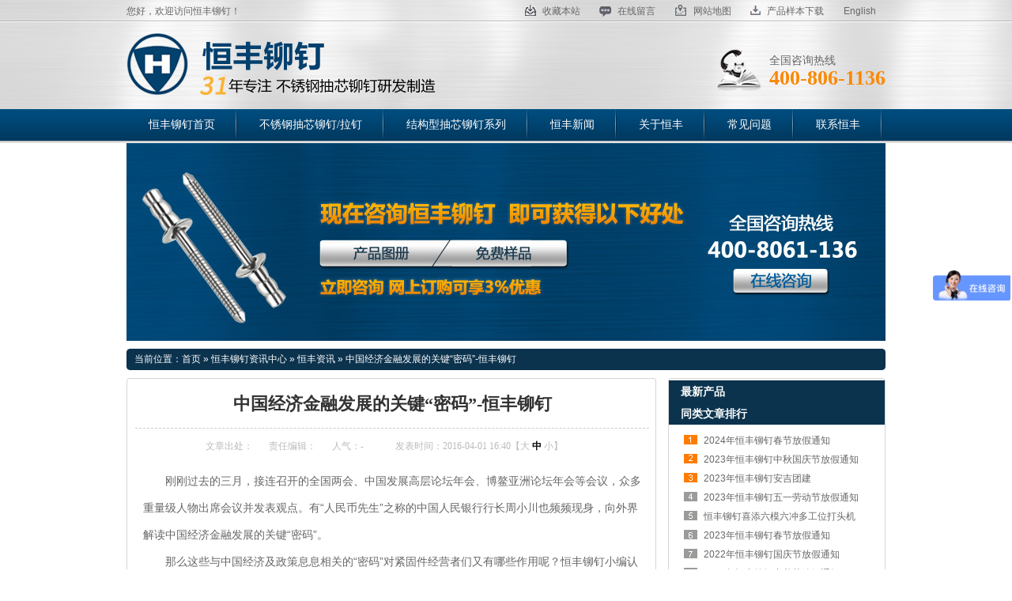

--- FILE ---
content_type: text/html; charset=utf-8
request_url: https://www.hfrivet.com/Article/zgjjjrfzdg_1.html
body_size: 6784
content:
<!DOCTYPE html PUBLIC "-//W3C//DTD XHTML 1.0 Transitional//EN" "http://www.w3.org/TR/xhtml1/DTD/xhtml1-transitional.dtd">
<html xmlns="http://www.w3.org/1999/xhtml">
<script type="text/javascript" src="/JS/DD_belatedPNG.js"></script>
<head>
    <meta http-equiv="Content-Type" content="text/html; charset=utf-8" />
    <meta http-equiv="X-UA-Compatible" content="IE=EmulateIE7" />
    <title>中国经济金融发展的关键“密码”-恒丰铆钉</title>
    <meta name="keywords" content="中国经济金融发展的关键“密码”-恒丰铆钉" />
    <meta name="description" content="有“人民币先生”之称的中国人民银行行长周小川也频频现身,向外界解读中国经济金融发展的关键“密码”。" />
    <meta name="author" content="Developed By Master Li(masterlijf#hotmail.com), 345223276@qq.com, 深圳市牛商网络股份有限公司(http://www.nsw88.com)" />
    <link href="/Skins/default/resetcommon.css" rel="stylesheet" type="text/css" />
    <link href="/Skins/default/Style.css" rel="stylesheet" type="text/css" />
    <link href="/Css/fanhuidibu.css" rel="stylesheet" type="text/css" />
    <script type="text/javascript" src="/JS/NSW_Details.js"></script>
</head>
<body>
    <!--topbar:start-->
    <div class="header">
  <div class="h_top fn">
    <p class="fr"><a href="javascript:void(0);" target="_blank" onclick="javascript:addBookmark(this)" title="收藏本站"><img src="/Skins/Default/Img/Common/ic1.gif" alt="收藏本站" title="收藏本站" />收藏本站</a><a href="/Help/Leaveword.aspx" target="_blank" class="ic2" title="在线留言"><img src="/Skins/Default/Img/Common/ic2.gif" alt="在线留言" title="在线留言" />在线留言</a><a href="/SiteMap.html" target="_blank" title="网站地图"><img src="/Skins/Default/Img/Common/ic3.gif" alt="网站地图" title="网站地图" />网站地图</a><a href="/Download/" target="_blank" title="产品样本下载"><img src="/Skins/Default/Img/Common/ic4.gif" alt="产品样本下载" title="产品样本下载" />产品样本下载</a>     <a href="http://www.hfrivet.cn/" title="English" target="_blank">English</a>    </p>
    <span>您好，欢迎访问恒丰铆钉！</span> </div>
  <div class="h_con fn">
    <h1 class="fl"><a href="/" class="logo fl" title="恒丰铆钉">
                <img src="https://www.hfrivet.com/UploadFiles/Others/20140811182423_63395.png" alt="恒丰铆钉"
                    title="恒丰铆钉" /></a>
                    <span class="tp fl"><img src="/Skins/Default/Img/Common/dwy.png" alt="30年专注不锈钢抽芯铆钉研发制造" title="30年专注不锈钢抽芯铆钉研发制造" /></span></h1>
    <p class="h_pho fr">全国咨询热线<em>400-806-1136</em></p>
  </div>
  <div class="menu">
    <ul class="fn">
    <ul><li class="active"><a href="https://www.hfrivet.com/" title="恒丰铆钉首页">恒丰铆钉首页</a></li><li><a href="https://www.hfrivet.com/product/" title="不锈钢抽芯铆钉/拉钉">不锈钢抽芯铆钉/拉钉</a></li><li><a href="https://www.hfrivet.com/jgx.html" title="结构型抽芯铆钉系列">结构型抽芯铆钉系列</a></li><li><a href="https://www.hfrivet.com/hfzx.html" title="恒丰新闻">恒丰新闻</a></li><li><a href="https://www.hfrivet.com/hfjj.html" title="关于恒丰">关于恒丰</a></li><li><a href="https://www.hfrivet.com/cjwt.html" title="常见问题">常见问题</a></li><li><a href="https://www.hfrivet.com/lxhf.html" title="联系恒丰">联系恒丰</a></li></ul>
    </ul>
  </div>
</div>
    <!--header:end-->
    <script type="text/javascript">
        $(".menu").find("ul").find("li:last").addClass("m_last");
        initCommonHeader();
    </script>
<script type="text/javascript">
    var OBJ_TITLE = "中国经济金融发展的关键“密码”-恒丰铆钉";
    var OBJ_ID = "411";
    var MARK = "news";
    var ARR_AD_MARK = ["news_detail_1", "news_detail_2", "news_detail_3"];
    var SID = "0001,0028,0031";
    //权限ID
    var AUTHORITY_ID = "";
</script>
<script src="/JS/Cls_jsPage.js"></script>
<!--content:start-->
<div class="topadcs">
    <a href="/product/" title="实心铆钉"><img src="/UploadFiles/Others/20140815094821_96222.jpg" title="实心铆钉" alt="实心铆钉" /></a>
</div>
<div class="content">
    <div class="plc2">
        当前位置：<a href="/" title="首页">首页</a> &raquo; <a href="/news/" title="恒丰铆钉资讯中心">恒丰铆钉资讯中心</a>
        &raquo; <a href="https://www.hfrivet.com/hfzx.html" title="恒丰资讯">恒丰资讯</a> &raquo; <a href="/Article/zgjjjrfzdg_1.html"
            title="中国经济金融发展的关键“密码”-恒丰铆钉">中国经济金融发展的关键“密码”-恒丰铆钉</a></div>
    <div class="left2">
        <div class="left2top">
        </div>
        <div class="left2_main">
            <div class="n_info_con" id="printableview">
                <h1>
                    中国经济金融发展的关键“密码”-恒丰铆钉</h1>
                <div class="info_con_tit">
                    <div class="info_con_tit">
                        <div class="n_tit">
                            <span>文章出处：</span><span>责任编辑：</span><span>人气：<span
                                id="cntrHits">-</span></span><span>发表时间：2016-04-01 16:40【<a href="javascript:;" onclick="ChangeFontSize(this,'16px')">大</a>
                                    <a class="cur" href="javascript:;" onclick="ChangeFontSize(this,'14px')">中</a> <a
                                        href="javascript:;" onclick="ChangeFontSize(this,'12px')">小</a>】</span>
                        </div>
                    </div>
                </div>
                <div id="cntrBody">
                    <p style="text-indent: 2em; text-align: left;">刚刚过去的三月，接连召开的全国两会、中国发展高层论坛年会、博鳌亚洲论坛年会等会议，众多重量级人物出席会议并发表观点。有&ldquo;人民币先生&rdquo;之称的中国人民银行行长周小川也频频现身，向外界解读中国经济金融发展的关键&ldquo;密码&rdquo;。</p><p style="text-indent: 2em; text-align: left;">那么这些与中国经济及政策息息相关的&ldquo;密码&rdquo;对紧固件经营者们又有哪些作用呢？恒丰铆钉小编认为，作为企业，时时关注并透彻了解经济走势及经济政策是必要的。因此，此次&ldquo;人民币先生&rdquo;给出的&ldquo;密码&rdquo;紧固件企业经营者们赶紧来看看哦！</p><p style="text-indent: 2em; text-align: left;">外储下降怎么应对？&mdash;&ldquo;短期资金走就走吧&rdquo;</p><p style="text-indent: 2em; text-align: left;">针对近期中国外汇储备&ldquo;缩水&rdquo;，周小川在中国发展高层论坛年会上强调，&ldquo;现在已经有了很明显的放缓迹象&rdquo;。</p><p style="text-indent: 2em; text-align: left;">他指出，中国外汇储备在亚洲金融风暴以后才突飞猛进增长，其中有至少三分之一是各类短期资金，包括套利交易等。&ldquo;这些短期资金走就走吧，出去的速度不会比当年积累的速度更快，也没有什么太大的惊人之处，进的时候就很猛，出时猛就猛吧。&rdquo;</p><p style="text-indent: 2em; text-align: left;">周小川相信，随着外界对中国经济和汇率的判断回归理性，中国外汇储备将回归正轨。</p><p style="text-indent: 2em; text-align: left;">经济增速如何达标？&mdash;&ldquo;更多依靠内需&rdquo;</p><p style="text-indent: 2em; text-align: left;">政府工作报告为今年中国经济定下6.5%至7%的增长目标。如今经济下行压力不减，这一目标如何完成？</p><p style="text-indent: 2em; text-align: left;">&ldquo;中国已经决定更多地依靠内需。尽管净出口也是很重要的，但中国不会过度依靠出口来实现GDP增长。&rdquo;周小川在全国两会期间直言，净出口在中国GDP增长中的贡献率已不比从前，因此刺激出口对中国GDP增速达标作用并不大。</p><p style="text-indent: 2em; text-align: left;">他认为，只要依靠稳健的货币政策，配合其他宏观调控支持效率的提高、内需的提高、创新的提高，就可以实现经济增速目标，&ldquo;不必采取额外措施&rdquo;。</p><p style="text-indent: 2em; text-align: left;">货币政策走向何方？&mdash;&ldquo;保持稳健&rdquo;</p><p style="text-indent: 2em; text-align: left;">以去产能、去库存、去杠杆、降成本、补短板为重点的供给侧结构性改革，是中国经济攻坚克难，实现长期健康增长的必经之路。</p><p style="text-indent: 2em; text-align: left;">全国两会期间，谈及在供给侧结构性改革中扮演的角色，中国央行行长周小川表示，货币政策&ldquo;能更好发挥作用&rdquo;。</p><p style="text-indent: 2em; text-align: left;">他透露，央行将采取配套措施推动供给侧改革，同时使金融结构发展更加适应整个结构性改革调整，在去产能、去库存、去杠杆方面发挥更好作用。</p><p style="text-indent: 2em; text-align: left;">对于货币政策未来趋势，周小川说，&ldquo;如果国际国内没有大的经济金融风波事件，(中国)会保持稳健的货币政策。&rdquo;</p><p style="text-indent: 2em; text-align: left;">人民币会否持续贬值？&mdash;&ldquo;不必着急换美元&rdquo;</p><p style="text-indent: 2em; text-align: left;">全国两会期间，周小川两度用&ldquo;不着急&rdquo;向市场解释为何人民币不会持续贬值。</p><p style="text-indent: 2em; text-align: left;">在他看来，首先民众&ldquo;没必要急着换美元&rdquo;。他指出中国金融市场不会持续大幅波动，&ldquo;突发性事件过后都会有逐渐回归的过程，大家会更加注重更基本的经济分析&rdquo;。</p><p style="text-indent: 2em; text-align: left;">去年中国货物贸易顺差近6000亿美元，且出口产品的国际市场份额继续提高。基于这一背景，周小川强调人民币亦不具备贬值的&ldquo;主观意愿&rdquo;，&ldquo;我们不一定太着急，不一定要利用汇率来调整我们的竞争力。&rdquo;</p><p style="text-indent: 2em; text-align: left;">人民币&ldquo;入篮&rdquo;意义何在？&mdash;&ldquo;是全球需求&rdquo;&nbsp;</p><p style="text-indent: 2em; text-align: left;">人民币将于今年10月1日正式加入国际货币基金组织SDR货币篮子，这一事件有何意义？</p><p style="text-indent: 2em; text-align: left;">&ldquo;这不是中国的计划或要求，而是全球的需求。&rdquo;周小川在博鳌亚洲论坛上指出，由于美元在美国次贷危机爆发后开始大幅波动，所以全球正试图寻找更稳定的金融格局。</p><p style="text-indent: 2em; text-align: left;">&ldquo;融资和货币互换的过程中，大家自然会想到，美元也不是那么稳定，干嘛非要用它呢？还是可以用更多元化的东西。&rdquo;周小川透露，在今年的杭州G20峰会上，各方将针对SDR如何继续发挥作用作进一步讨论。</p><p style="text-indent: 2em; text-align: left;">我公司产品包括开口型<a href="/product/" class='con_kwd'>抽芯铆钉</a>、<a href="/fbxcx/fbxcxmd_1.html" class='con_kwd'>封闭型抽芯铆钉</a>，鼓型铆钉，拉丝铆钉，灯笼铆钉、铆接工具及相关紧固件，尤其专注于不锈钢系列铆钉的研究、开发、规模化生产，产品广泛应用于集装箱、高速列车、船舶、电梯、通讯电子、电器箱柜、家电、食品机械等行业，深受国内外客户一致好评。 &nbsp; &nbsp; &nbsp;</p>
                </div>
                <div class="clear">
                </div>
                <div class="apage" id="showfenye">
                    <!--资讯分页:start-->
                    <script type="text/javascript">
                    var pagecont=1;
                    if(pagecont >= 2)
                    {
                    var ss = new Cls_jsPage(1, 1, 5, "ss");
                    ss.setPageSE("zgjjjrfzdg_", ".html");
                    ss.setPageInput("Page");
                    ss.setUrl("");
                    ss.setPageFrist("<a disabled='true'class='ob'>首页</a>", "首页");
                    ss.setPagePrev("<a disabled='true'class='ob'>上一页</a>", "上一页");
                    ss.setPageNext("<a disabled='true'class='ob'>下一页</a>", "下一页");
                    ss.setPageLast("<a disabled='true'class='ob'>尾页</a>", "尾页");
                    ss.setPageText("{$PageNum}", "{$PageNum}");
                    ss.setPageTextF("{$PageTextF}", "{$PageTextF}");
                    ss.setPageSelect("{$PageNum}", "{$PageNum}");
                    ss.setPageCss("o", "", "");
                    ss.setHtml("<div class='o'>{$PageFrist}{$PagePrev}{$PageText}{$PageNext}{$PageLast}</div>");
                    ss.Write();
                    }
                    else
                    {
                        document.getElementById("showfenye").style.display="none";
                    }
                    </script>
                    <!--资讯分页:end-->
                </div>
                <div class="gduo" id="gduo">
                    <span>下一篇：<a title="未来航材实现国产替代或成大势所趋-恒丰铆钉" href="https://www.hfrivet.com/Article/wlhcsxgctd_1.html">未来航材实现国产替代或成大势所趋-恒丰铆钉</a></span>上一篇：<a
                        title="钢材的尺寸和重量计量方式-恒丰铆钉" href="https://www.hfrivet.com/Article/gcdcchzljl_1.html">钢材的尺寸和重量计量方式-恒丰铆钉</a>
                </div>
            </div>
            <div class="info_key">
                <span>此文关键字：</span><a target='_blank' href="/Search/Index.aspx?kwd=%e4%b8%ad%e5%9b%bd%e7%bb%8f%e6%b5%8e%e9%87%91%e8%9e%8d%e5%8f%91%e5%b1%95%e7%9a%84%e5%85%b3%e9%94%ae%e2%80%9c%e5%af%86%e7%a0%81%e2%80%9d-%e6%81%92%e4%b8%b0%e9%93%86%e9%92%89">中国经济金融发展的关键“密码”-恒丰铆钉</a> 
            </div>
            <div class="n_info_con2">
                <h4 class="t04">
                    相关资讯</h4>
                <div class="info_b">
                    <ul class="p_list_ul">
                        
                    </ul>
                    <div class="clear">
                    </div>
                </div>
                <div class="clear">
                </div>
            </div>
            <div class="n_info_tjcp n_info_con2">
                <h4 class="t04">
                    推荐产品</h4>
                <div class="info_b">
                    <dl><dt><a title='单鼓型抽芯铆钉' target="_blank" href='https://www.hfrivet.com/gxmd/dgxcxmd1.html'><img title='单鼓型抽芯铆钉' alt='单鼓型抽芯铆钉' src='https://www.hfrivet.com/UploadFiles/Product/20170508165356_37515.jpg'></a></dt><dd><a title='单鼓型抽芯铆钉' target="_blank" href='https://www.hfrivet.com/gxmd/dgxcxmd1.html'>单鼓型抽芯铆钉</a></dd></dl><dl><dt><a title='轻乐型抽芯铆钉/海马钉' target="_blank" href='https://www.hfrivet.com/hmd/qlxcxmdh56md.html'><img title='轻乐型抽芯铆钉/海马钉' alt='轻乐型抽芯铆钉/海马钉' src='https://www.hfrivet.com/UploadFiles/Product/20170508173253_69085.jpg'></a></dt><dd><a title='轻乐型抽芯铆钉/海马钉' target="_blank" href='https://www.hfrivet.com/hmd/qlxcxmdh56md.html'>轻乐型抽芯铆钉/海马钉</a></dd></dl><dl><dt><a title='防水型灯笼铆钉' target="_blank" href='https://www.hfrivet.com/fsxdl/fsxdlmd.html'><img title='防水型灯笼铆钉' alt='防水型灯笼铆钉' src='https://www.hfrivet.com/UploadFiles/Product/20170504150222_91252.jpg'></a></dt><dd><a title='防水型灯笼铆钉' target="_blank" href='https://www.hfrivet.com/fsxdl/fsxdlmd.html'>防水型灯笼铆钉</a></dd></dl><dl><dt><a title='外锁型拉丝铆钉' target="_blank" href='https://www.hfrivet.com/wsxmd/wsxlsmd.html'><img title='外锁型拉丝铆钉' alt='外锁型拉丝铆钉' src='https://www.hfrivet.com/UploadFiles/Product/20170508171435_25554.jpg'></a></dt><dd><a title='外锁型拉丝铆钉' target="_blank" href='https://www.hfrivet.com/wsxmd/wsxlsmd.html'>外锁型拉丝铆钉</a></dd></dl>
                    <div class="clear">
                    </div>
                </div>
                <div class="celar">
                </div>
            </div>
        </div>
        <div class="left2bot">
        </div>
    </div>
    <div class="right2">
        <div class="right2top">
        </div>
        <div class="right2_main">
            <h4 class="t03">
                <a href="https://www.hfrivet.com/product/" title="最新产品">最新产品</a></h4>
            <div id="newpro">
            </div>
            <h4 class="t03">
                <a href="https://www.hfrivet.com/hfzx.html" title="同类文章排行">同类文章排行</a></h4>
            <ul class="n_rt_ul">
                <li><a href='https://www.hfrivet.com/Article/2024nhfmdc_1.html' target='_blank' title="2024年恒丰铆钉春节放假通知">2024年恒丰铆钉春节放假通知</a></li><li><a href='https://www.hfrivet.com/Article/2023nhfmdz_1.html' target='_blank' title="2023年恒丰铆钉中秋国庆节放假通知">2023年恒丰铆钉中秋国庆节放假通知</a></li><li><a href='https://www.hfrivet.com/Article/2023nhfmda_1.html' target='_blank' title="2023年恒丰铆钉安吉团建">2023年恒丰铆钉安吉团建</a></li><li><a href='https://www.hfrivet.com/Article/2023nhfmdw_1.html' target='_blank' title="2023年恒丰铆钉五一劳动节放假通知">2023年恒丰铆钉五一劳动节放假通知</a></li><li><a href='https://www.hfrivet.com/Article/hfmdxtlmlc_1.html' target='_blank' title="恒丰铆钉喜添六模六冲多工位打头机">恒丰铆钉喜添六模六冲多工位打头机</a></li><li><a href='https://www.hfrivet.com/Article/2023nhfmdc_1.html' target='_blank' title="2023年恒丰铆钉春节放假通知">2023年恒丰铆钉春节放假通知</a></li><li><a href='https://www.hfrivet.com/Article/2022nhfmdg_1.html' target='_blank' title="2022年恒丰铆钉国庆节放假通知">2022年恒丰铆钉国庆节放假通知</a></li><li><a href='https://www.hfrivet.com/Article/2022nhfmdz_1.html' target='_blank' title="2022年恒丰铆钉中秋节放假通知">2022年恒丰铆钉中秋节放假通知</a></li><li><a href='https://www.hfrivet.com/Article/2022nhfmdw_1.html' target='_blank' title="2022年恒丰铆钉五一放假通知">2022年恒丰铆钉五一放假通知</a></li><li><a href='https://www.hfrivet.com/Article/2022nhfmdc_1.html' target='_blank' title="2022年恒丰铆钉春节放假通知">2022年恒丰铆钉春节放假通知</a></li>
            </ul>
            <h4 class="t03">
                <a href="https://www.hfrivet.com/news/" title="最新资讯文章">最新资讯文章</a></h4>
            <ul class="n_rt_ul" id="cntrLastArticle">
            </ul>
            <h4 class="t03">
                您的浏览历史</h4>
            <ul class="n_rt_ul" id="divHistoryCntr">
                <img src="/Skins/default/Img/processing_3.gif" alt="正在加载..." />
            </ul>
        </div>
        <div class="right2bot">
        </div>
    </div>
    <div class="clear">
    </div>
</div>
<!--content:end-->
<!--footer:start-->
<div class="ft_bg">
  <div class="footer">
    <p class="nav">
    <a href="https://www.hfrivet.com/" title="恒丰铆钉首页">恒丰铆钉首页</a> | <a href="https://www.hfrivet.com/product/" title="恒丰产品">恒丰产品</a> | <a href="https://www.hfrivet.com/ryzz.html" title="荣誉资质">荣誉资质</a> | <a href="https://www.hfrivet.com/khjz.html" title="客户见证">客户见证</a> | <a href="https://www.hfrivet.com/help/leaveword.aspx" title="在线留言">在线留言</a> | <a href="https://www.hfrivet.com/helps/aboutus.html" title="关于恒丰">关于恒丰</a> | <a href="https://www.hfrivet.com/job" title="诚聘英才">诚聘英才</a> | <a href="https://www.hfrivet.com/lxhf.html" title="联系恒丰">联系恒丰</a> | <a href="https://www.hfrivet.com/sitemap.html" title="网站地图" target="_blank">网站地图</a></p>
    <div class="ft_con fn">
      <h2 class="fl"><a href="/" class="logo fl" title="恒丰铆钉"><img src="https://www.hfrivet.com/UploadFiles/Others/20140811182423_63395.png" alt="恒丰铆钉" title="恒丰铆钉"/></a></h2>
      <p class="fl f_txt">
      靖江市恒丰铆钉制造有限公司　　<a href="http://www.beian.miit.gov.cn/" title="备案号：苏ICP备11049697号" target="_blank">备案号：苏ICP备11049697号</a>　　    <script id="jsgovicon" src="http://odr.jsdsgsxt.gov.cn:8081/mbm/app/main/electronic/js/govicon.js?siteId=9d4d215d461644f195613e180fc8fdfc&width=32&height=45&type=1" type="text/javascript" charset="utf-8"></script>　<br />
      电话:400-806-1136　　　　　座机:0523-84553093　　　　邮箱:<a href="mailto:info@hfrivet.com" title="info@hfrivet.com" target="_blank">info@hfrivet.com</a>
     &nbsp;&nbsp;&nbsp;&nbsp;&nbsp;&nbsp;　<script language="javascript" type="text/javascript" src="http://js.users.51.la/17286603.js"></script>
<noscript><a href="http://www.51.la/?17286603" target="_blank"><img alt="&#x6211;&#x8981;&#x5566;&#x514D;&#x8D39;&#x7EDF;&#x8BA1;" src="http://img.users.51.la/17286603.asp" style="border:none" /></a></noscript>


<script type="text/javascript">var cnzz_protocol = (("https:" == document.location.protocol) ? " https://" : " http://");document.write(unescape("%3Cspan id='cnzz_stat_icon_1253179358'%3E%3C/span%3E%3Cscript src='" + cnzz_protocol + "s13.cnzz.com/z_stat.php%3Fid%3D1253179358%26show%3Dpic' type='text/javascript'%3E%3C/script%3E"));</script><br />


	 </div>
  </div>
</div>


<!-- 返回顶部 -->
<script src="/JS/rollup.min.js" type="text/javascript"></script>
<!-- Baidu Button BEGIN -->
<script type="text/javascript" id="bdshare_js" data="type=slide&amp;img=2&amp;pos=left&amp;uid=774763"></script>

<script type="text/javascript">
    $(function () {
        document.getElementById("bdshell_js").src = "http://bdimg.share.baidu.com/static/js/shell_v2.js?cdnversion=" + Math.ceil(new Date() / 3600000);
    });
</script>
<!-- Baidu Button END -->
<!-- Baidu Button BEGIN 百度分享开始 -->
<script type="text/javascript" id="bdshare_js" data="type=slide&amp;img=2&amp;pos=left&amp;uid=774763"></script>
<script type="text/javascript" id="bdshell_js"></script>
<script type="text/javascript">
    $(function () {
        document.getElementById("bdshell_js").src = "http://bdimg.share.baidu.com/static/js/shell_v2.js?cdnversion=" + Math.ceil(new Date() / 3600000);
    });
</script>
<!-- Baidu Button END 百度分享结束 -->

<DIV class="bshare-custom icon-medium-plus"><A id=bshare-shareto class=bshare-more title=分享到 href="http://www.bShare.cn/">分享到</A><A class=bshare-qzone title=分享到QQ空间></A><A class=bshare-sinaminiblog title=分享到新浪微博></A><A class=bshare-renren title=分享到人人网></A><A class=bshare-qqmb title=分享到腾讯微博></A><A class=bshare-neteasemb title=分享到网易微博></A><A class="bshare-more bshare-more-icon more-style-addthis" title=更多平台></A><SPAN class="BSHARE_COUNT bshare-share-count">0</SPAN></DIV>
<SCRIPT type=text/javascript charset=utf-8 src="http://static.bshare.cn/b/buttonLite.js#style=-1&amp;uuid=d9a50c81-3861-4614-ae5c-49bb2169e170&amp;pophcol=2&amp;lang=zh"></SCRIPT>

<SCRIPT type=text/javascript charset=utf-8 src="http://static.bshare.cn/b/bshareC0.js"></SCRIPT>

<script type="text/javascript">
var _bdhmProtocol = (("https:" == document.location.protocol) ? " https://" : " http://");
document.write(unescape("%3Cscript src='" + _bdhmProtocol + "hm.baidu.com/h.js%3F6a8224efd8310abefd7de3abff6fea43' type='text/javascript'%3E%3C/script%3E"));
</script>


<script type="text/javascript">    newsLoad(); initCommonHeaderKeywords(MARK); (function () { var c = null; $(".m_qrinfo").hover(function () { if (c) { clearTimeout(c); c = null; } $(this).children(".m_qrcode").slideDown(); }, function () { var t = this; c = setTimeout(function () { $(t).children(".m_qrcode").slideUp(200); }, 500); }); })();</script>


--- FILE ---
content_type: text/css
request_url: https://www.hfrivet.com/Skins/default/resetcommon.css
body_size: 4393
content:
@charset "utf-8";
html,body{-webkit-text-size-adjust:none; -blink-text-size-adjust:none;}

body { color:#666; font-size:12px; font-family:Arial, Helvetica, sans-serif; background:url(Img/Common/top_bg.gif) center top no-repeat;} /*网站字体颜色*/
a { color:#666; text-decoration:none;}  
a:focus{outline:0;} 
a:hover { text-decoration:underline;}
.vam { vertical-align:middle;}
.clear{clear:both; height:0; line-height:0; font-size:0;}
p{ word-spacing:-1.5px;}
.tr { text-align:right;}
.tl { text-align:left;}
.center { text-align:center;}
.fl { float:left;}
.fr { float:right;}
.fn:after { clear: both; content: " "; display: block; font-size: 0; height: 0;visibility: hidden; overflow:hidden; }
.fn {zoom:1;}
.pa{ position:absolute;}
.pr{ position:relative}
/* -- 购物车外部框架 -- */
.cart_header , .cart_content , .cart_footer { width:760px; margin:0 auto;}

/* -- 页面整体布局 -- */
.content , .footer { width:960px; margin:0 auto; }
.left { width:201px; float:left; overflow:hidden;}
.left2 { width:670px; float:left; overflow:hidden;}
.left3 { width:754px; float:left; overflow:hidden; color:#666;}
.lefttop { background:url(Img/left_top_img.gif) no-repeat; height:3px; font-size:0; overflow:hidden; margin-top:10px;}
.left2top { background:url(Img/left2_top_img.gif) no-repeat; height:3px; font-size:0; overflow:hidden;}
.leftbot { background:url(Img/left_bot_img.gif) no-repeat; height:3px; font-size:0; overflow:hidden;  margin-bottom:10px;}
.left2bot { background:url(Img/right_bot2_img.gif) no-repeat; height:3px; font-size:0; overflow:hidden; margin-bottom:10px; }

.right { width:754px; float:left; display:inline; margin-left:5px; overflow:hidden;}
.right2 { width:275px;  float:right; overflow:hidden;}
.right3 { width:201px; float:right; overflow:hidden; color:#666;}
.righttop { background:url(Img/right_top_img.gif) no-repeat; height:3px; font-size:0; overflow:hidden;}
.right2top { background:url(Img/right2_top_img.gif) no-repeat; height:3px; font-size:0; overflow:hidden;}
.rightbot { background:url(Img/right_bot_img.gif) no-repeat; height:3px; font-size:0; overflow:hidden; margin-bottom:10px;}
.right2bot { background:url(Img/left_bot2_img.gif) no-repeat; height:3px; font-size:0; overflow:hidden; margin-bottom:10px;}

.right_main { width:752px; min-height:458px; border:solid 1px #d5d5d5; border-top:0; border-bottom:0; overflow:hidden;}
.right2_main { width:273px; border:solid 1px #d5d5d5; border-top:0; border-bottom:0; padding-bottom:15px; overflow:hidden;}
.left2_main { width:668px;  border:solid 1px #d5d5d5; border-top:0; border-bottom:0; padding-bottom:15px; overflow:hidden;}
.h_nav li a:-webkit-any-link{ display:block;}
em {  font-style:normal; }
/*头部开始*/
.header { height:181px; position:relative; z-index:1;}
.h_top { width:960px; margin:0 auto; height:16px; line-height:16px; overflow:hidden;color:#666; padding:6px 0;} 
.h_top a { padding:0px 12px; color:#666;}
.h_top a img { vertical-align:top; margin-right:8px;}
.h_top .ic2 img { vertical-align:middle;}
.h_con { width:960px; margin:0 auto; height:96px; padding-top:14px; overflow:hidden;font-family:"Microsoft Yahei"; }
.h_con .tp { padding:0px 0 0 12px; color:#01426d; font-size:20px; width:280px; font-weight:normal; }
.h_con .tp b { display:block; color:#02406e; font-size:34px;}
.h_con .tp em { color:#ed6400; margin-left:5px;}
.h_pho {  background:url(Img/Common/tp_tel.png) left center no-repeat; color:#666; font-size:14px;  margin-top:18px; padding:6px 0 6px 68px; line-height:22px;}
.h_pho em { display:block; font-size:26px; font-weight:bold; color:#fb8800;}
/*导航*/
.menu { height:43px; line-height:40px; font-family:"Microsoft Yahei"; background:url(Img/Common/menu.gif) left top repeat-x;}
.menu ul { width:960px; margin:0 auto;}
.menu li { float:left; height:40px; overflow:hidden; background:url(Img/Common/m_li.gif) right center no-repeat; text-align:center;}
.menu .m_last { background:none;}
.menu li a { color:#fff;font-size:14px; display:inline-block; padding:0 28px;}
.menu li a:hover, .menu .cur a {color:#013f6b; text-decoration:none; background:url(Img/Common/li_h.png) center center no-repeat;}
/*头部结束*/
/*底部开始*/
.ft_bg { background:url(Img/Common/ft_bg.gif) center top no-repeat; height:170px; margin-top:10px;}
.nav { height:43px; line-height:43px; text-align:center; font-size:14px;font-family:"Microsoft Yahei"; color:#fff;}
.nav a { color:#fff; padding:0 13px; }
.ft_con { padding:18px 0 0 0;  color:#fff;}
.ft_con a { color:#fff;}
.ft_con h2 { padding:7px 39px 0 132px; }
.ft_con .f_txt { line-height:30px;  color:#333;}
.ft_con .f_txt a { color:#333;}
.ft_con .f_txt img { vertical-align:middle; }

/*底部结束*/



/*reset.css*/

html{color:#000;background:#FFF; }
body,div,dl,dt,dd,ul,ol,li,h1,h2,h3,h4,h5,h6,pre,code,form,fieldset,legend,input,button,textarea,p,blockquote,th,td{margin:0;padding:0;}
table{border-collapse:collapse;border-spacing:0;}
fieldset,img{border:0;}
address,caption,cite,code,dfn,em,strong,th,var,optgroup{font-style:inherit;font-weight:inherit;}
del,ins{text-decoration:none;}
li{list-style:none;}
caption,th{text-align:left;}
q:before,q:after{content:'';}
abbr,acronym{border:0;font-variant:normal;}
sup{vertical-align:baseline;}
sub{vertical-align:baseline;} 
input,button,textarea,select,optgroup,option{font-family:inherit;font-size:inherit;font-style:inherit;font-weight:inherit;}
input,button,textarea,select{*font-size:100%;}
input,select{vertical-align:middle;}
body{font:12px/1.231;}
select,input,button,textarea,button{font:99% arial,helvetica,clean,sans-serif;}
table{font-size:inherit;font:100%; border-collapse:collapse;}
pre,code,kbd,samp,tt{font-family:monospace;*font-size:108%;line-height:100%;}
/*title*/
h1 { font-size:32px;}
h2 { font-size:26px;}
h3 { font-size:20px;}
h4 { font-size:14px;}
h5 { font-size:12px;}
h6 { font-size:10px;}

.mt10{ margin-top:10px;}


/*index.css*/

html,body { -webkit-text-size-adjust:none; }
.mb10 { margin-bottom:10px;}
.ml10 { margin-left:10px;}
.bg { background:#FFF;}
h2 a:hover, h3 a:hover, h4 a:hover { text-decoration:none;}
/*banner*/
.banner  { position:relative; height:427px; background:url(Img/Index/ban_sh.gif) center bottom no-repeat; padding-bottom:10px; margin-bottom:18px;}
.banner .roll a { background:url(Img/Index/banner.jpg) center center no-repeat; height:427px; display:block; }
/*搜索*/
.search { height:23px; line-height:23px; padding:5px 0 8px; }
.key_words { color:#666;  }
.key_words a {padding:0px 6px; color:#666;}
.right_sear { background:url(Img/Index/sear.gif) no-repeat; width:213px; height:28px; }
.right_sear .s_input { float:left; width:120px; height:23px; line-height:23px; vertical-align:middle; padding:0 0 0 42px;  color:#000; border:none; background:none; }
.right_sear .s_btn { float:right; width:50px; height:23px; cursor:pointer; border:none; background:none;}
/*恒丰铆钉合作客户*/
.cooper { width:960px; margin:0 auto; border:1px solid #d5d5d5; height:176px;margin: 20px 0px;}
.cp_tit { background:url(Img/Index/tit.gif) left top repeat-x; height:35px; line-height:35px; border-bottom:1px solid #d5d5d5; padding:0 14px 0 0;}
h3 .more { background:url(Img/Index/more.gif) no-repeat; width:43px; height:16px; margin-top:10px;}
.cp_tit .cp_name { display:inline-block;font-family:"Microsoft Yahei"; background:#00395f; color:#fff; font-size:14px; padding:0 18px;}
.cp_con { position:relative; height:106px; padding-top:17px;}
.c_lt { background:url(Img/Index/lt.gif) no-repeat; width:26px; height:26px; position:absolute; top:57px; left:-13px;}
.c_rt { background:url(Img/Index/rt.gif) no-repeat; width:26px; height:26px; position:absolute; top:57px; right:-13px;}
.cp_wrp { width:916px; margin:0 auto;}
.cp_wrp li { float:left; display:inline; margin:0 11px; width:161px;}
.cp_wrp li img { width:159px; height:101px; border:1px solid #dedede;}
/*产品中心*/
.product { width:960px; margin:23px auto 10px; height:550px;}
.pr_lt { width:260px; float:left; background:url(Img/Index/sh2.gif) center bottom no-repeat; padding-bottom:15px; _padding-bottom:13px;}
.sh1 { background:url(Img/Index/lt_bg.gif) center top repeat-y; padding-bottom:11px;height:514px; overflow:hidden;  }
.pr_rt { width:674px; float:right;}
.lt_con { background:url(Img/Index/bt.gif) center bottom no-repeat; padding-bottom:4px; margin:0 12px 2px 11px; width:236px;}
.lt_bg {background:url(Img/Index/tp.gif) center top no-repeat; padding:7px 18px 4px 18px; background-color:#fff;}
.pr_lt h2 { text-align:center; height:57px; line-height:57px;font-family:"Microsoft Yahei"; font-size:18px;}
.pr_lt h2 a { color:#fff;}
.lt_con h3 { background:url(Img/Index/h3.gif) no-repeat; width:164px; height:33px; line-height:33px; padding:0 15px 0 20px; margin-top:6px; *margin-top:7px;}
.lt_con h3 a { color:#666; font-size:12px; display:block; background:url(Img/Index/down.gif) right center no-repeat; height:33px; overflow:hidden;}
.lt_con .up a {background:url(Img/Index/up.gif) right center no-repeat;}
.lt_con ul {}
.lt_con li { height:28px; line-height:28px; border-bottom:1px dotted #cbcbcb; overflow:hidden; padding-left:5px;}
.lt_con li a { background:url(Img/Index/lt_li.gif) left 12px no-repeat; display:inline-block; padding-left:14px;}
.lt_con .lt_lst { border-bottom:none;}

.rt_tit { height:38px; border-bottom:1px solid #e0e0e0; line-height:38px; }
.rt_tit span {font-family:"Microsoft Yahei"; float:left; background:url(Img/Index/rt_tit1.gif) repeat-x; height:38px; line-height:38px; font-size:16px;}
.rt_tit .p_name { display:inline-block; padding:0 22px; color:#666;}
.rt_tit .p_cur,.rt_tit .p_name:hover { color:#fff; background:url(Img/Index/rt_tit2.gif) center center no-repeat;}
.pr_list li  { float:left; width:210px; display:inline; margin:0 20px 15px 0; background:url(Img/Index/sh3.gif) center bottom no-repeat; padding-bottom:10px;}
.pr_list li a { display:block; width:210px; height:217px; position:relative; }
.pr_list li img { width:208px; height:215px; display:block; border:1px solid #d0d0d0;}
.pr_list .no_mar { margin-right:0px;}
.pr_list li span { display:block; text-align:center; width:99%; background:url(Img/Index/black.png) left bottom repeat-x; height:27px; line-height:27px; color:#fff; position:absolute; left:1px; bottom:0;}
/*广告*/
.ad { height:159px; background:url(Img/Index/ad_sh.gif) center bottom no-repeat; padding-bottom:20px;}
.ad_img { display:block; background:url(Img/Index/ad.jpg) center top no-repeat; height:159px;} 
.ad_con { width:960px; margin:-159px auto 0; height:159px; position:relative;}
.lt_lnk { position:absolute; top:85px; left:248px; width:331px; height:32px;}
.lt_lnk a { display:inline-block;}
.lt_lnk .a1 { width:111px; height:32px;}
.lt_lnk .a2 { width:97px; height:32px;}
.lt_lnk .a3 { width:120px; height:32px;}
.ad_tel { position:absolute;font-family:"Microsoft Yahei"; color:#fff; font-size:18px; width:180px; top:22px; left:672px; text-align:center;}
.ad_tel b { display:block; font-size:22px; }
.ad_tel .ad_zx { background:url(Img/Index/online.gif) no-repeat; width:100px; height:26px; line-height:26px; text-align:center; margin:10px auto 0; color:#025d99; font-size:16px; display:block; font-weight:normal;}

.wrp { width:960px; margin:0 auto 22px;}
.tit { background:none; height:34px; line-height:34px; border-bottom:1px solid #d5d5d5; padding:0 12px; font-weight:normal;font-family:"Microsoft Yahei";  }
.tit .t_name { display:inline-block; background:url(Img/Index/line.gif) left center no-repeat; padding-left:13px;color:#003361; font-size:16px;}
.tit em { color:#006699; font-size:12px; margin-left:3px;}
/*应用行业*/
.apply { width:462px; height:372px; border:1px solid #d5d5d5;}
.app_list { padding:16px 10px 10px 10px; margin-bottom:10px;}
.app_list li { float:left; display:inline; margin:8px 19px; width:72px;}
.app_list li img { width:72px; height:57px;}
.app_list li span { display:block; text-align:center; margin-top:6px;}
.app_txt { text-align:center;font-family:"Microsoft Yahei"; line-height:26px; font-size:14px; }
.app_txt b { color:#225b82; font-size:22px; display:block; margin-bottom:5px;}
.app_txt em { display:block;}

/*走进恒丰铆钉*/
.about { width:572px; height:285px; border:1px solid #d5d5d5;}
.about dl { padding:22px 22px 10px 22px;}
.about dl dt { float:left; width:230px;}
.about dt img { width:220px; height:190px;padding:4px; border:1px solid #e7e7e7;}
.about dd { width:288px; float:right;}
.about dd h4 {font-family:"Microsoft Yahei"; margin-bottom:2px; text-align:center;}
.about dd h4 a { color:#003361;}
.about dd p { height:176px; overflow:hidden; line-height:26px;}
/*荣誉资质*/
.honnor { width:374px; height:285px; border:1px solid #d5d5d5; }
.h_list { padding-top:22px; width:286px; margin:0 auto;}
.h_list li img { width:256px;  padding:5px 3px; }
.h_list li span { display:block; text-align:center; margin-top:5px;}
/*公司相册*/
.comp { width:960px; margin:0 auto 22px; border:1px solid #d5d5d5; height:254px;}
.cmp_con { position:relative; height:186px; padding-top:19px;}
.cm_lt { background:url(Img/Index/lt.gif) no-repeat; width:26px; height:26px; position:absolute; top:85px; left:-13px;}
.cm_rt { background:url(Img/Index/rt.gif) no-repeat; width:26px; height:26px; position:absolute; top:85px; right:-13px;}
.cmp_wrp { width:916px; margin:0 auto;}
.cmp_wrp li { float:left; display:inline; margin:0 8px; width:212px;}
.cmp_wrp li img { width:202px; height:146px;padding:4px; border:1px solid #e7e7e7;}
.cmp_wrp li span { display:block; text-align:center; margin-top:8px;}
/*常见问题*/
.faq { width:373px; height:305px;border:1px solid #d5d5d5; overflow:hidden;}
.faq_con { padding:19px 15px 5px 9px;}
.faq_con dl { border-bottom:1px dotted #ccc; padding:0 4px 12px 4px; margin-bottom:14px; width:343px;}
.faq_con .lst_dl { border-bottom:none; margin-bottom:0; padding-bottom:0;}
.faq_con dt { background:url(Img/Index/q.gif) left 4px no-repeat; padding-left:30px; line-height:26px;}
.faq_con dd { line-height:26px; background:url(Img/Index/a.gif) left 4px no-repeat; padding-left:30px;}
/*新闻资讯*/
.news { width:572px; height:305px; border:1px solid #d5d5d5; }
.new_con { padding:15px 12px 0 13px;}
.new_con dl { float:left; width:228px; padding-right:41px; background:url(Img/Index/sh4.gif) right 26px no-repeat; }
.new_con .n_list { float:right; width:266px;}
.new_con dt { margin-bottom:10px;}
.new_con dt img { width:221px; height:147px; border:3px solid #e9e9e9;}
.new_con dt a { display:block; width:227px; height:153px; position:relative;}
.new_con dt em { position:absolute; display:block; left:3px; bottom:3px; width:221px; background:url(Img/Index/black.png) repeat; height:39px; line-height:39px; text-align:center; color:#fff;}
.new_con dd { height:48px; overflow:hidden; line-height:24px; text-indent:20px;}
.new_con dd a { color:#003361;}
.n_list li { border-bottom:1px dotted #829bb2; height:30px; line-height:30px; padding:0 0 0 5px; overflow:hidden;}
.n_list li a { display:inline-block; background:url(Img/Index/n_li.gif) left 11px no-repeat; padding-left:22px;}
.n_list .n_lst { border-bottom:none;}
/*友情链接*/
.friend { width:960px; margin:15px auto;}
.fd_tit { background:url(Img/Index/link.gif) 150px 18px no-repeat; font-weight:normal; margin-bottom:8px; }
.fd_tit .fd_name {color:#333; font-size:16px;font-family:"Microsoft Yahei"; color:#656565; }
.fd_tit em { color:#fb8a05; font-family:Cambria, "Hoefler Text", "Liberation Serif", Times, "Times New Roman", serif; font-size:30px; text-transform:capitalize; margin-right:5px;}
.fd_tit .fd_more { color:#666; font-size:12px; font-family:"宋体"; margin-top:11px;}
.fd_list {line-height:28px;color:#2b2926; }
.fd_list a { overflow:hidden; color:#2b2926; display:inline-block; padding:0 14px;}

.plc{ background-color:#d9d9d9;}

.prolist h2 {
    background: url("Img/Common/menu.gif") repeat-x ;
    font-family: "微软雅黑";
    font-size: 17px;
    font-weight: normal;
    height: 40px;
    line-height: 40px;
    text-align: center;
}.list_con ul li.cur a {
    color: #b81f20;
}
.prolist {
    background: url("Img/Common/menu.gif") repeat-x  ;
    overflow: hidden;
    width: 199px;
    border: 1px solid #ccc;
     padding-bottom: 15px;
}.prolist h2 a {
    color: #fff;
    font-weight:bold;
}
.list_con h3 a {
    color: #fff;
    font-weight: bold;
}
.list_con h3 {
    background: url("Img/Common/menu.gif") repeat-x  ;
    font-family: "微软雅黑";
    font-size: 12px;
    font-weight: normal;
    height: 34px;
    line-height: 34px;
    overflow: hidden;
    padding: 0 0 0 24px;
     width: 155px;
     margin: 12px auto 0;
}
.list_con ul li {
    background: url("img/icon1.gif") no-repeat scroll 0 10px rgba(0, 0, 0, 0);
    border-bottom: 1px dashed #cdcdcd;
    font-family: "宋体";
    font-size: 13px;
    height: 33px;
    line-height: 33px;
    overflow: hidden;
    padding: 0 0 0 20px;
    width: 155px;
    margin:0 auto;
}
#detailvalue0 > p {
    margin: 10px;
}

/* 客服 开始 */
.ImTable *{padding:0px;margin:0px}
.ImTable{border-collapse:collapse;border:none;background:url(/UserControls/im/kefu/bg.gif)}
.ImTable h2{font-size:14px;font-weight:bold;margin-top:5px}
.ImHeader{height:165px;background:url(/UserControls/im/kefu/im_01.JPG)}
.ImRow0{background:url(/UserControls/im/kefu/ico_item1.gif) no-repeat;margin:10px 10px 0;height:24px;padding-left:10px;padding-top:4px; line-height: 21px;}
.ImRow1{background:url(/UserControls/im/kefu/ico_item1.gif) no-repeat;margin:10px 10px 0;height:24px;padding-left:10px;padding-top:4px;line-height: 21px;}
a.im,a:hover.im{text-decoration:none;height:35px;color:#01416E; font-size:12px;}
.ImFooter{height:90px;background:url(/UserControls/im/kefu/im_04.JPG) no-repeat; display:inline-block; width:150px;font-family:Arial,Helvetica,sans-serif;}
.ImFooter h5{font-size:14px;font-weight:normal; color:#FF8300;text-align:center;margin:15px 0 0;font-family:'宋体';}
.ImFooter p{font-size:20px;font-weight:bold;  color:#FF8300;text-align:center;margin:10px 0;}
/* 客服 结束 */